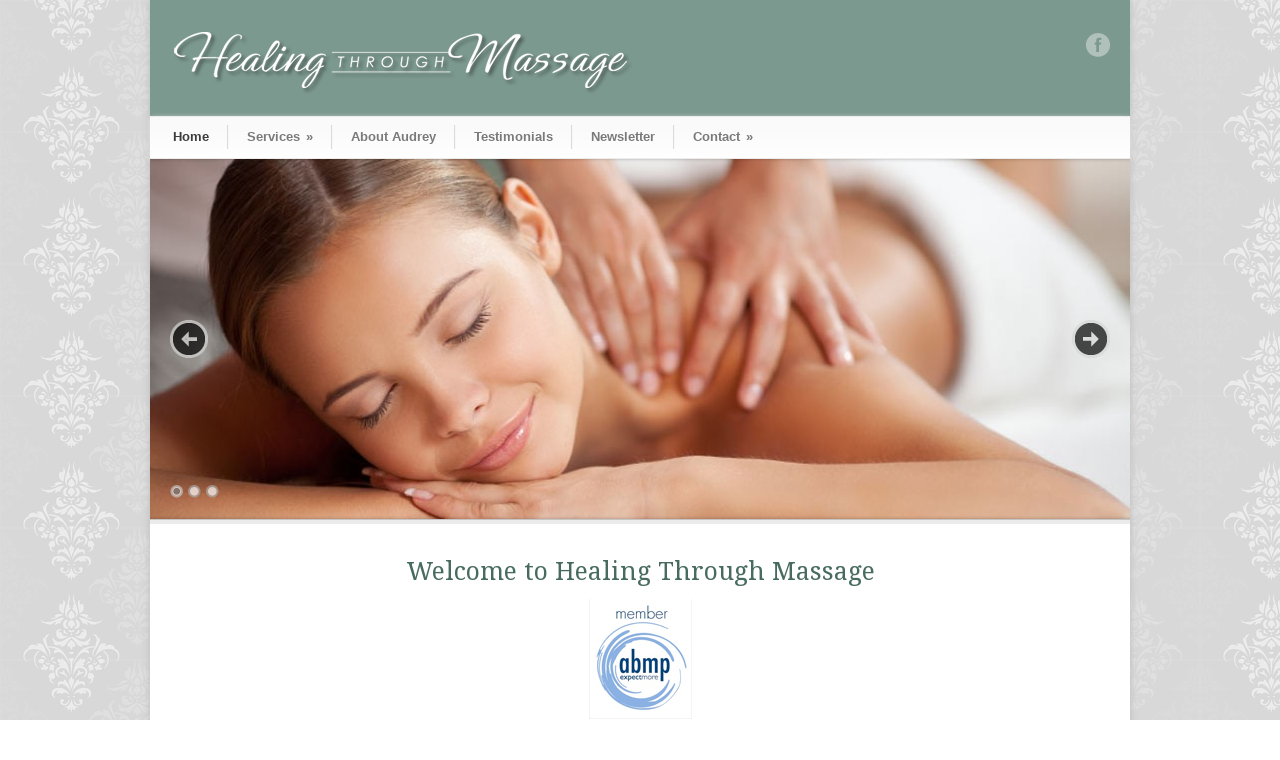

--- FILE ---
content_type: text/css
request_url: http://healingthroughmassage.org/wp/wp-content/themes/modernize-v3-11/style-custom.css?ver=6742ec4468c259a0ddc153ec7c9fb430
body_size: 2434
content:
html{ background-image: url(http://healingthroughmassage.org/wp/wp-content/themes/modernize-v3-11/images/pattern/pattern-10.png); } 
html{ background-color: #ffffff; } 
.logo-wrapper{ padding-top: 25px; padding-left: 0px; padding-bottom: 15px; } 
.social-wrapper{ margin-top: 33px; } 
h1{ font-size: 30px; } 
h2{ font-size: 25px; } 
h3{ font-size: 20px; } 
h4{ font-size: 18px; } 
h5{ font-size: 16px; } 
h6{ font-size: 15px; } 
body{ font-size: 13px; } 
h1, h2, h3, h4, h5, h6, .title-color{ color: #486b60; } 
body{ font-family: default -; } 
h1, h2, h3, h4, h5, h6, .gdl-title{ font-family: Droid Serif; } 
h1.stunning-text-title{ font-family: Museo Sans; } 
div.divider{ border-bottom: 1px solid #ececec; } 
.gdl-divider, .custom-sidebar.gdl-divider div, .custom-sidebar.gdl-divider .custom-sidebar-title, .custom-sidebar.gdl-divider ul li{ border-color: #ececec !important; } 
.scroll-top{ color: #7c7c7c !important; } 
.header-outer-wrapper{ background-color: #7c998f; } 
.stunning-text-wrapper{ background-color: #ffffff !important; } 
h1.stunning-text-title{ color: #333333; } 
.stunning-text-caption{ color: #666666; } 
.stunning-text-button{ color: #ffffff !important; background-color: #486b60 !important; border: 1px solid #486b60 !important; } 
body{ color: #666666 !important; } 
a{ color: #486b60; } 
a:hover{ color: #a0b9af; } 
.gdl-link-title{ color: #486b60 !important; } 
.gdl-slider-title{ color: #486b60 !important; } 
.gdl-slider-caption, .nivo-caption{ color: #ffffff !important; } 
div.slider-bottom-gimmick{ background-color: #ebebeb; } 
.ls-modernize .ls-nav-prev, .ls-modernize .ls-nav-next{ background-color: #486b60; } 
h2.column-service-title{ color: #486b60 !important; } 
.port-title-color, .port-title-color a{ color: #486b60 !important; } 
.port-title-color a:hover{ color: #486b60 !important; } 
.post-title-color{ color: #646464 !important; } 
.post-title-color a:hover{ color: #646464 !important; } 
.post-widget-title-color{ color: #486b60 !important; } 
.post-info-color, div.custom-sidebar #twitter_update_list{ color: #797979 !important; } 
div.pagination a{ background-color: #f9f9f9; } 
.about-author-wrapper{ background-color: #f9f9f9 !important; } 
div.gallery-thumbnail-image, div.portfolio-thumbnail-image, div.portfolio-thumbnail-video, div.portfolio-thumbnail-slider, div.blog-thumbnail-image, div.blog-thumbnail-video, div.blog-thumbnail-slider, .gdl-image-frame{ background-color: #f0f0f0 !important; border: 1px solid #ffffff !important; } 
.testimonial-content{ color: #848484 !important; } 
.testimonial-author-name{ color: #494949 !important; } 
.testimonial-author-position{ color: #8d8d8d !important; } 
table th{ color: #666666; background-color: #f7f7f7; } 
table, table tr, table tr td, table tr th{ border-color: #e5e5e5; } 
.top-navigation-wrapper, .top-navigation-left li a{ color: #e7e7e7 !important; background-color: #494949 !important; } 
.top-navigation-left li a{ border-right: 1px solid #a2a2a2 !important; } 
.top-navigation-wrapper-gimmick{ background-color: #e77927 !important; } 
div.navigation-wrapper{ background: url(http://healingthroughmassage.org/wp/wp-content/themes/modernize-v3-11/images/gradient-top-gray-40px.png) repeat-x;; } 
.navigation-wrapper{ border-top: 1px solid #ececec !important; border-bottom: 1px solid #ececec !important; -moz-box-shadow: 0px 1px 5px -1px #f5f5f5; -webkit-box-shadow: 0px 1px 5px -1px #f5f5f5; box-shadow: 0px 1px 5px -1px #f5f5f5; } 
.navigation-wrapper .sf-menu ul, .navigation-wrapper .sf-menu ul li{ border-color: #ececec !important; } 
.navigation-wrapper{ background-color: #ffffff !important; } 
.sf-menu li li{ background-color: #fdfdfd !important; } 
.navigation-wrapper .sf-menu li a{ color: #7a7a7a !important; border-right: 1px solid #dbdbdb !important; border-left: 1px solid #f7f7f7 !important; } 
.navigation-wrapper .sf-menu ul a, .navigation-wrapper .sf-menu ul .current-menu-ancestor ul a, .navigation-wrapper .sf-menu ul .current-menu-item ul a, .navigation-wrapper .sf-menu .current-menu-ancestor ul a, .navigation-wrapper .sf-menu .current-menu-item ul a{ color: #7a7a7a !important; } 
.navigation-wrapper .sf-menu ul a:hover, .navigation-wrapper .sf-menu ul .current-menu-item ul a:hover, .navigation-wrapper .sf-menu .current-menu-item ul a:hover{ color: #3d3d3d !important; } 
.navigation-wrapper .sf-menu a:hover{ color: #3d3d3d !important; } 
.navigation-wrapper .sf-menu .current-menu-ancestor a, .navigation-wrapper .sf-menu .current-menu-item a{ color: #3d3d3d !important; } 
.navigation-wrapper .sf-menu ul .current-menu-ancestor a, .navigation-wrapper .sf-menu ul .current-menu-ancestor ul .current-menu-item a, .navigation-wrapper .sf-menu ul .current-menu-item a{ color: #3d3d3d !important; } 
.search-wrapper{ border-left: 1px solid #dbdbdb; } 
.search-wrapper form{ border-left: 1px solid #f7f7f7; } 
.search-wrapper #search-text input[type="text"]{ color: #333333 !important; background-color: #efefef !important; -webkit-box-shadow: inset 0px 0px 6px #dddddd !important; -moz-box-shadow: inset 0px 0px 6px #dddddd !important; box-shadow: inset 0px 0px 6px #dddddd !important; } 
div.gdl-price-item .gdl-divider{ border-color: #ececec !important; } 
div.gdl-price-item .price-title{ color: #3a3a3a !important; background-color: #e9e9e9 !important; } 
div.gdl-price-item .price-item.active .price-title{ color: #ffffff !important; background-color: #5f5f5f !important; } 
div.gdl-price-item .price-tag{ color: #3a3a3a !important; } 
div.gdl-price-item .price-item.active .price-tag{ color: #ef7f2c !important; } 
div.gdl-price-item .price-item.active{ border-top: 1px solid #ef7f2c !important; } 
ul.gdl-tabs{ border-color: #dddddd !important; } 
ul.gdl-tabs li a{ border-color: #dddddd !important; background-color: #f5f5f5 !important; color: #666666 !important; } 
ul.gdl-tabs li a.active{ color: #111111 !important; background-color: #ffffff !important; } 
div.personnel-item{ background-color: #f7f7f7; } 
div.personnel-item .personnel-position{ color: #9d9d9d; } 
div.personnel-item .personnel-title{ color: #353535; } 
div.personnel-item .personnel-thumbnail{ border-color: #486b60; } 
div.personnel-item .personnel-content{ color: #838383; } 
div.personnal-widget-item .personnal-widget-info{ color: #4a4a4a; } 
.sidebar-title-color{ color: #486b60 !important; } 
.footer-wrapper a{ color: #ffffff !important; } 
.footer-wrapper a:hover{ color: #a0b9af !important; } 
.footer-widget-wrapper .custom-sidebar-title{ color: #ffffff !important; } 
.footer-container-wrapper{ background-color: #486b60 !important; } 
div.footer-container-wrapper{ border-top: 3px solid #cfcfcf; } 
div.footer-wrapper div.contact-form-wrapper input[type="text"], div.footer-wrapper div.contact-form-wrapper input[type="password"], div.footer-wrapper div.contact-form-wrapper textarea, div.footer-wrapper div.custom-sidebar #search-text input[type="text"], div.footer-wrapper div.custom-sidebar .contact-widget-whole input, div.footer-wrapper div.custom-sidebar .contact-widget-whole textarea{ color: #888888 !important; background-color: #ffffff !important; border: 1px solid #ffffff !important; } 
div.footer-wrapper a.button, div.footer-wrapper button, div.footer-wrapper button:hover{ background-color: #222222 !important; color: #7a7a7a !important; } 
div.footer-wrapper div.custom-sidebar .recent-post-widget-thumbnail{ background-color: #292929; border-color: #3b3b3b !important; } 
.footer-wrapper .gdl-divider, .footer-wrapper .custom-sidebar.gdl-divider div, .footer-wrapper .custom-sidebar.gdl-divider ul li{ border-color: #ffffff !important; } 
.footer-wrapper, .footer-wrapper table th{ color: #ffffff !important; } 
.footer-wrapper .post-info-color, div.custom-sidebar #twitter_update_list{ color: ffffff !important; } 
div.copyright-container-wrapper{ color: #bfbfbf !important; background-color: #202020 !important; -moz-box-shadow: inset 0px 3px 6px -3px #111111; -webkit-box-shadow: inset 0px 3px 6px -3px #111111; box-shadow: inset 0px 3px 6px -3px #111111; } 
div.contact-form-wrapper input[type="text"], div.contact-form-wrapper input[type="password"], div.contact-form-wrapper textarea, div.custom-sidebar #search-text input[type="text"], div.custom-sidebar .contact-widget-whole input, div.comment-wrapper input[type="text"], div.comment-wrapper textarea, div.custom-sidebar .contact-widget-whole textarea, span.wpcf7-form-control-wrap input[type="text"], span.wpcf7-form-control-wrap input[type="password"], span.wpcf7-form-control-wrap textarea{ color: #888888; background-color: #ffffff; border: 1px solid #cfcfcf; -webkit-box-shadow: #ececec 0px 1px 4px inset, #f8f8f8 -5px -5px 0px 0px, #f8f8f8 5px 5px 0px 0px, #f8f8f8 5px 0px 0px 0px, #f8f8f8 0px 5px 0px 0px, #f8f8f8 5px -5px 0px 0px, #f8f8f8 -5px 5px 0px 0px; ; box-shadow: #ececec 0px 1px 4px inset, #f8f8f8 -5px -5px 0px 0px, #f8f8f8 5px 5px 0px 0px, #f8f8f8 5px 0px 0px 0px, #f8f8f8 0px 5px 0px 0px, #f8f8f8 5px -5px 0px 0px, #f8f8f8 -5px 5px 0px 0px; ; } 
a.button, button, input[type="submit"], input[type="reset"], input[type="button"], a.gdl-button{ background-color: #f1f1f1; color: #7a7a7a; border: 1px solid #dedede; } 
a.button:hover, button:hover, input[type="submit"]:hover, input[type="reset"]:hover, input[type="button"]:hover, a.gdl-button:hover{ color: #7a7a7a; } 
a.button, button, input[type="submit"], input[type="reset"], input[type="button"], a.gdl-button{ -moz-box-shadow: 1px 1px 3px #ececec; -webkit-box-shadow: 1px 1px 3px #ececec; box-shadow: 1px 1px 3px #ececec; } 
div.gallery-thumbnail-image, div.custom-sidebar .recent-post-widget-thumbnail, .gdl-image-frame, div.portfolio-thumbnail-image, div.portfolio-thumbnail-video, div.portfolio-thumbnail-slider, div.single-port-thumbnail-image, div.single-port-thumbnail-video, div.single-port-thumbnail-slider, div.blog-thumbnail-image, div.blog-thumbnail-slider, div.blog-thumbnail-video{ -moz-box-shadow: 0px 0px 4px 1px #ececec; -webkit-box-shadow: 0px 0px 4px 1px #ececec; box-shadow: 0px 0px 4px 1px #ececec; } 
div.right-sidebar-wrapper{ -moz-box-shadow: inset 3px 0px 3px -3px #ececec; -webkit-box-shadow: inset 3px 0px 3px -3px #ececec; box-shadow: inset 3px 0px 3px -3px #ececec; } 
div.left-sidebar-wrapper{ -moz-box-shadow: inset -3px 0px 3px -3px #ececec; -webkit-box-shadow: inset -3px 0px 3px -3px #ececec; box-shadow: inset -3px 0px 3px -3px #ececec; } 
div.gdl-price-item .price-item.active{ -moz-box-shadow: 0px 0px 3px #ececec; -webkit-box-shadow: 0px 0px 3px #ececec; box-shadow: 0px 0px 3px #ececec; } 
div.single-port-next-nav .right-arrow{ background: url(http://healingthroughmassage.org/wp/wp-content/themes/modernize-v3-11/images/icon/light/arrow-right.png) no-repeat; } 
div.single-port-prev-nav .left-arrow{ background: url(http://healingthroughmassage.org/wp/wp-content/themes/modernize-v3-11/images/icon/light/arrow-left.png) no-repeat; } 
div.single-thumbnail-author, div.archive-wrapper .blog-item .blog-thumbnail-author, div.blog-item-holder .blog-item2 .blog-thumbnail-author, div.blog-item-holder .blog-item3 .blog-thumbnail-author { background: url(http://healingthroughmassage.org/wp/wp-content/themes/modernize-v3-11/images/icon/light/author.png) no-repeat 0px 1px; } 
div.single-thumbnail-date, div.custom-sidebar .recent-post-widget-date, div.archive-wrapper .blog-item .blog-thumbnail-date, div.blog-item-holder .blog-item1 .blog-thumbnail-date, div.blog-item-holder .blog-item2 .blog-thumbnail-date, div.blog-item-holder .blog-item3 .blog-thumbnail-date{ background: url(http://healingthroughmassage.org/wp/wp-content/themes/modernize-v3-11/images/icon/light/calendar.png) no-repeat 0px 1px; } 
div.single-thumbnail-comment, div.archive-wrapper .blog-item .blog-thumbnail-comment, div.blog-item-holder .blog-item1 .blog-thumbnail-comment, div.blog-item-holder .blog-item2 .blog-thumbnail-comment, div.blog-item-holder .blog-item3 .blog-thumbnail-comment,div.custom-sidebar .recent-post-widget-comment-num{ background: url(http://healingthroughmassage.org/wp/wp-content/themes/modernize-v3-11/images/icon/light/comment.png) no-repeat 0px 1px; } 
div.single-thumbnail-tag, div.archive-wrapper .blog-item .blog-thumbnail-tag, div.blog-item-holder .blog-item2 .blog-thumbnail-tag, div.blog-item-holder .blog-item3 .blog-thumbnail-tag{ background: url(http://healingthroughmassage.org/wp/wp-content/themes/modernize-v3-11/images/icon/light/tag.png) no-repeat; } 
div.custom-sidebar #searchsubmit, div.search-wrapper input[type="submit"]{ background: url(http://healingthroughmassage.org/wp/wp-content/themes/modernize-v3-11/images/icon/light/find-17px.png) no-repeat center; } 
div.single-port-visit-website{ background: url(http://healingthroughmassage.org/wp/wp-content/themes/modernize-v3-11/images/icon/light/link-small.png) no-repeat; } 
span.accordion-head-image.active, span.toggle-box-head-image.active{ background: url(http://healingthroughmassage.org/wp/wp-content/themes/modernize-v3-11/images/icon/light/minus-24px.png) no-repeat; } 
span.accordion-head-image, span.toggle-box-head-image{ background: url(http://healingthroughmassage.org/wp/wp-content/themes/modernize-v3-11/images/icon/light/plus-24px.png) no-repeat; } 
div.jcarousellite-nav .prev, div.jcarousellite-nav .next{ background: url(http://healingthroughmassage.org/wp/wp-content/themes/modernize-v3-11/images/icon/light/navigation-20px.png); } 
div.testimonial-icon{ background: url(http://healingthroughmassage.org/wp/wp-content/themes/modernize-v3-11/images/icon/light/quotes-18px.png); } 
div.custom-sidebar ul li{ background: url(http://healingthroughmassage.org/wp/wp-content/themes/modernize-v3-11/images/icon/light/arrow4.png) no-repeat 0px 14px; } 
div.stunning-text-wrapper{ background: url(http://healingthroughmassage.org/wp/wp-content/themes/modernize-v3-11/images/icon/light/left-cross-5px.png); } 
div.personnal-widget-prev{ background-image: url(http://healingthroughmassage.org/wp/wp-content/themes/modernize-v3-11/images/icon/light/personnal-widget-left.png); } 
div.personnal-widget-next{ background-image: url(http://healingthroughmassage.org/wp/wp-content/themes/modernize-v3-11/images/icon/light/personnal-widget-right.png); } 
div.footer-wrapper div.custom-sidebar ul li{ background: url(http://healingthroughmassage.org/wp/wp-content/themes/modernize-v3-11/images/icon/light/arrow4.png) no-repeat 0px 14px; } 
div.footer-wrapper div.custom-sidebar #searchsubmit{ background: url(http://healingthroughmassage.org/wp/wp-content/themes/modernize-v3-11/images/icon/light/find-17px.png) no-repeat center; } 
div.footer-wrapper div.custom-sidebar .recent-post-widget-comment-num{ background: url(http://healingthroughmassage.org/wp/wp-content/themes/modernize-v3-11/images/icon/light/comment.png) no-repeat 0px 1px; } 
div.footer-wrapper div.custom-sidebar .recent-post-widget-date{ background: url(http://healingthroughmassage.org/wp/wp-content/themes/modernize-v3-11/images/icon/light/calendar.png) no-repeat 0px 1px; } 
div.footer-wrapper div.personnal-widget-prev{ background-image: url(http://healingthroughmassage.org/wp/wp-content/themes/modernize-v3-11/images/icon/light/personnal-widget-left.png); } 
div.footer-wrapper div.personnal-widget-next{ background-image: url(http://healingthroughmassage.org/wp/wp-content/themes/modernize-v3-11/images/icon/light/personnal-widget-right.png); } 

div.all-container-wrapper{ background: #ffffff; -moz-box-shadow: 0px 0px 8px #bbbbbb; -webkit-box-shadow: 0px 0px 8px #bbbbbb; box-shadow: 0px 0px 8px #bbbbbb; } 


--- FILE ---
content_type: text/plain
request_url: https://www.google-analytics.com/j/collect?v=1&_v=j102&a=1247296391&t=pageview&_s=1&dl=http%3A%2F%2Fhealingthroughmassage.org%2F&ul=en-us%40posix&dt=Healing%20Through%20Massage&sr=1280x720&vp=1280x720&_u=IEBAAAABAAAAACAAI~&jid=32857990&gjid=846289907&cid=147614958.1768756523&tid=UA-40315120-1&_gid=24522401.1768756523&_r=1&_slc=1&z=1034176751
body_size: -288
content:
2,cG-9DTMEGC450